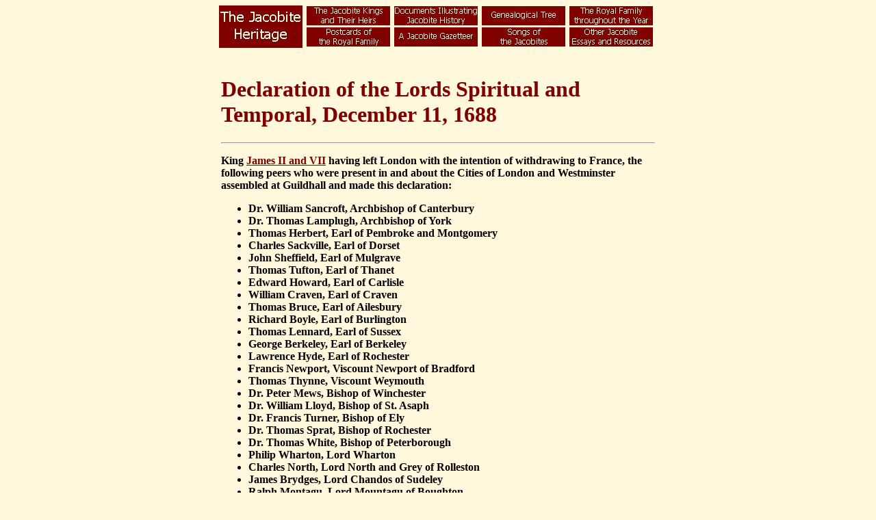

--- FILE ---
content_type: text/html
request_url: http://www.jacobite.ca/documents/16881211a.htm
body_size: 2871
content:
<HTML>
<HEAD>
<TITLE>
Declaration of the Lords Spiritual and Temporal, December 11, 1688
</TITLE>
<style type="text/css">
<!--
td {font-family: Times New Roman}
p {font-family: Times New Roman}
h4 {font-family: Times New Roman}
-->
</style>
</head>

<body bgcolor="FFF8DC" link="800000" vlink="800000">

<center>
<table cellpadding="0" cellspacing="0" width="640">
<tr>
<td rowspan="2"><a href="../index.htm"><img src="../images/label0.jpg"></a></td>
<td><a href="../kings/index.htm"><img src="../images/label1.jpg"></a></td>
<td><a href="index.htm"><img src="../images/label2.jpg"></a></td>
<td><a href="../gentree.htm"><img src="../images/label3.jpg"></a></td>
<td><a href="../calendar.htm"><img src="../images/label4.jpg"></a></td>
</tr>
<tr>
<td><a href="../postcards/index.htm"><img src="../images/label5.jpg"></a></td>
<td><a href="../gazetteer/index.htm"><img src="../images/label6.jpg"></a></td>
<td><a href="../songs/index.htm"><img src="../images/label7.jpg"></a></td>
<td><a href="../essays/index.htm"><img src="../images/label8.jpg"></a></td>
</tr>
</table>

<table width="640">
<tr>
<td>
&nbsp;
<font face="Garamond" color="#800000">
<H1>
Declaration of the Lords Spiritual and Temporal, December 11, 1688
</H1>
</FONT>
<HR>

<P>
<STRONG>
King <a href="../kings/james2.htm">James II and VII</a> having left London with the intention of
withdrawing to France, the following peers who were present in and
about the Cities of London and Westminster assembled at Guildhall
and made this declaration:
</strong>
</p>
<P>
<strong>
<UL>
<LI>
Dr. William Sancroft, Archbishop of Canterbury
<LI>
Dr. Thomas Lamplugh, Archbishop of York
<LI>
Thomas Herbert, Earl of Pembroke and Montgomery
<LI>
Charles Sackville, Earl of Dorset
<LI>
John Sheffield, Earl of Mulgrave
<LI>
Thomas Tufton, Earl of Thanet
<LI>
Edward Howard, Earl of Carlisle
<LI>
William Craven, Earl of Craven
<LI>
Thomas Bruce, Earl of Ailesbury
<LI>
Richard Boyle, Earl of Burlington
<LI>
Thomas Lennard, Earl of Sussex
<LI>
George Berkeley, Earl of Berkeley
<LI>
Lawrence Hyde, Earl of Rochester
<LI>
Francis Newport, Viscount Newport of Bradford
<LI>
Thomas Thynne, Viscount Weymouth
<LI>
Dr. Peter Mews, Bishop of Winchester
<LI>
Dr. William Lloyd, Bishop of St. Asaph
<LI>
Dr. Francis Turner, Bishop of Ely
<LI>
Dr. Thomas Sprat, Bishop of Rochester
<LI>
Dr. Thomas White, Bishop of Peterborough
<LI>
Philip Wharton, Lord Wharton
<LI>
Charles North, Lord North and Grey of Rolleston
<LI>
James Brydges, Lord Chandos of Sudeley
<LI>
Ralph Montagu, Lord Mountagu of Boughton
<LI>
Thomas Jermyn, Lord Jermyn of St. Edmundsbury
<LI>
John Vaughan, Lord Vaughan of Emlyn, Earl of Carbery (Ir.)
<LI>
Thomas Colepeper, Lord Colepeper of Thoresway
<LI>
Thomas Crew, Lord Crew of Stene
<LI>
John Bennet, Lord Ossulston
</UL>
</strong>
<P>
<strong>
A printed version of the text can be found on pages 71 and 72 of <EM>A Kingdom without a King: The Journal of the Provisional Government in the Revolution of 1688</EM>, edited by Robert Beddard. Oxford: Phaidon Press, 1988.
</STRONG>
<P>
<HR>
<P>

We doubt not but the world believes that, in this great and
dangerous conjuncture, we are heartily and zealously concerned for
the Protestant religion, the laws of the land, and the liberties
and properties of the subject; and we did reasonably hope that, the
King having issued his proclamation and writs for a free
parliament, we might have rested secure under the expectation of
that meeting; but, His Majesty having withdrawn himself, and, as we
apprehend, in order to his departure out of this Kingdom, by the
pernicious counsels of persons ill-affected to our nation and
religion, we cannot, without being wanting to our duty, be silent
under these calamities, wherein the Popish counsels, which so long
prevailed, have miserably involved these Realms.
<P>
We do, therefore, unanimously resolve to apply ourselves to His
Highness, the Prince of Orange, who, with so great kindness to
these Kingdoms, so vast experience, and so much hazard to his own
person, hath undertaken by endeavouring to procure a free
parliament to rescue us, with as little effusion of Christian blood
as possible, from the imminent dangers of Popery and slavery.
<P>
And we do hereby declare that we will with our utmost endeavours
assist His Highness in the obtaining such a parliament with all
speed, wherein our laws, our liberties and properties may be
secured, the Church of England in particular, with a due liberty to
Protestant Dissenters, and in general the Protestant religion and
interest over the whole world may be supported and encouraged to
the glory of God, the happiness of the established government in
these Kingdoms, and the advantage of all princes and states in
Christendom, that may be herein concerned.
<P>
In the mean time we will endeavour to preserve, as much as in us
lies, the peace and security of these great and populous Cities of
London and Westminster, and the parts adjacent, by taking care to
disarm all Papists, and secure all Jesuits and Romish priests, who
are in or about the same.
<P>
And if there be anything more to be performed by us for promoting
His Highness's generous intentions for the public good, we shall be
ready to do it, as occasion shall require.
<P>
W. Cant.; Thomas Ebor.; Pembroke; Dorset; Mulgrave; Thanet;
Carlisle; Craven; Aylesbury; Burlington; Sussex; Berkely:
Rochester; Newport; Weymouth; P. Winchester; W. Asaph; F. Ely;
Thomas Roffen; Thomas Petriburg.; P. Wharton; North and Grey;
Chandois; Mountague; T. Jermin; Vaughan Cherbury; Culpepper; Crew;
Ossulstone.

<p>
<hr>
</p>

</font>

<font face="Times New Roman" size="2">
This page is maintained by <a href="../mcferran.htm">Noel S. McFerran</a> (<a href="mailto:noel.mcferran@rogers.com">noel.mcferran@rogers.com</a>) and was last updated October 26, 2003.
<br>
&copy; Noel S. McFerran 2000-2003.
</font>
</td>
</tr>
</table>
</center>

<!-- WiredMinds eMetrics tracking with Enterprise Edition V5.4 START -->
<script type='text/javascript' src='https://count.carrierzone.com/app/count_server/count.js'></script>
<script type='text/javascript'><!--
wm_custnum='c7efebee7028138a';
wm_page_name='16881211a.htm';
wm_group_name='/services/webpages/j/a/jacobite.ca/public/documents';
wm_campaign_key='campaign_id';
wm_track_alt='';
wiredminds.count();
// -->
</script>
<!-- WiredMinds eMetrics tracking with Enterprise Edition V5.4 END -->
</body>
</html>
